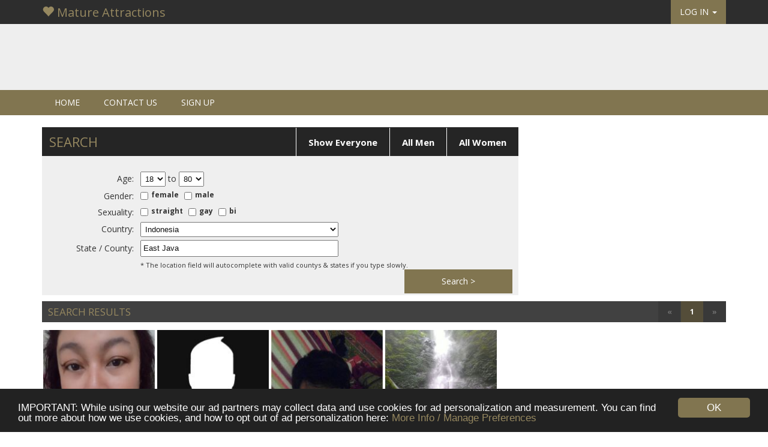

--- FILE ---
content_type: text/html; charset=UTF-8
request_url: https://www.matureattractions.com/site/search?county=East%20Java&country=Indonesia
body_size: 8435
content:
<!DOCTYPE html>
<html lang="en">
  <head>
  	
  	  	
    <meta charset="utf-8">
    <meta http-equiv="X-UA-Compatible" content="IE=edge">
   
   	   		<meta name="viewport" content="width=device-width, initial-scale=1">
   	    
    <!-- The above 3 meta tags *must* come first in the head; any other head content must come *after* these tags -->
    		<title>Mature Attractions in East Java, Indonesia | Free Mature Dating</title> 
		
	 
		<meta name="description" content="The 100% free dating site for mature singles to meet and chat for free - no fees - unlimited messages - forever!" />
		
			<meta name="keywords" content="mature dating, free mature dating, senior dating, older dating, 40 plus singles, mature singles, 50 plus dating, over 40s dating" />
	
	
    <!-- Bootstrap -->
    <link href="/css/bootstrap.min.css?v=2" rel='stylesheet' type='text/css' />
    
    <link href='https://fonts.googleapis.com/css?family=Open+Sans:400italic,700italic,300,400,700,800' rel='stylesheet' type='text/css' />
    
    <link href="https://fonts.googleapis.com/css?family=Raleway:300,400,700" rel="stylesheet" type='text/css' />
    
    <link href="/css/font-awesome.min.css" rel='stylesheet' type='text/css' />
    
    <link href="/css/style-v3.css?v=64" rel="stylesheet" type="text/css" />
    <link href="/css/custom.css?v=22" rel="stylesheet" type="text/css" />

    <!-- HTML5 shim and Respond.js for IE8 support of HTML5 elements and media queries -->
    <!-- WARNING: Respond.js doesn't work if you view the page via file:// -->
    <!--[if lt IE 9]>
      <script src="https://oss.maxcdn.com/html5shiv/3.7.2/html5shiv.min.js"></script>
      <script src="https://oss.maxcdn.com/respond/1.4.2/respond.min.js"></script>
    <![endif]-->
    	
	<link rel="icon" type="image/png" href="/images/fav_icon.png?v=8" />
	
	<!-- jQuery (necessary for Bootstrap's JavaScript plugins) -->
    <script src="https://ajax.googleapis.com/ajax/libs/jquery/1.11.3/jquery.min.js"></script>
    <!-- Include all compiled plugins (below), or include individual files as needed -->
    <script src="/js/bootstrap.min.js"></script>
    
    <script src="/forum/forum.js?v=2" type="text/javascript"></script> 
    <script src="/chat/chat.js?v=9" type="text/javascript"></script> 
	<script src="/javascripts/main.js?v=9" type="text/javascript"></script>
	<script src="/javascripts/jscolor/jscolor.js" type="text/javascript"></script> 
	<!-- Go to www.addthis.com/dashboard to customize your tools -->
	<script type="text/javascript" src="//s7.addthis.com/js/300/addthis_widget.js#pubid=ra-561629dd300d94fa" async="async"></script>
	
    <!-- Begin Cookie Consent plugin by Silktide - http://silktide.com/cookieconsent -->
	<script type="text/javascript">
	    window.cookieconsent_options = {"message":"IMPORTANT: While using our website our ad partners may collect data and use cookies for ad personalization and measurement. You can find out more about how we use cookies, and how to opt out of ad personalization here: ","dismiss":"OK","learnMore":"More Info / Manage Preferences","link":"http://www.matureattractions.com/site/terms#privacy_and_ads","theme":"/css/cookie.css?v=5"};
	</script>
	
	<script type="text/javascript" src="//cdnjs.cloudflare.com/ajax/libs/cookieconsent2/1.0.9/cookieconsent.min.js"></script>
	<!-- End Cookie Consent plugin -->

		
	<script src="https://www.google.com/recaptcha/api.js" async defer></script>
		
  </head>
  <body >
  	<div id="top-header" class="dark-bg ">
	    <div id="top-header-container" class="container">
	  		<div class="row" style="height: 40px;">
	    		<div class="col-md-12">
	    			<a id="nav-brand-main" href="http://www.matureattractions.com" class="navbar-brand">
	    					    					<span class="glyphicon glyphicon-heart" aria-hidden="true"></span> Mature Attractions	    					    			</a>
    				<ul class="nav navbar-nav navbar-right hidden-xs">
    										        <li class="dropdown">
					          <a id="login-button-header" href="#" class="dropdown-toggle" data-toggle="dropdown" role="button" aria-haspopup="true" aria-expanded="false">LOG IN <span class="caret"></span></a>
					          <ul id="login-box" class="dropdown-menu">
					            <form class="well2" action="/" method="post">
									<label>Email address</label>
									<input type="text" class="input-large" name="email" />
									<label>Password</label>
									<input type="password" class="input-large" name="password" />
									<div class="divider">
										<!-- -->
									</div>
									<button type="submit" class="btn " name="login_submit" id="login_submit">
										Log in
									</button>
									<!-- // FB login 
										<div class="btn button fb-login" style="background-color: #3b5998 !important; border-radius: 0; margin-bottom: 10px" onClick="logInWithFacebook()"><i class="fa fa-facebook"></i> Log in with Facebook</div>
									-->
									<div id="forgotten_password">
										<a href="/account/password">Forgotten your password?</a>
									</div>
								</form>
					          </ul>
					        </li>
					    				    </ul>
				    
	    			<div id="social-bookmarks" class="hidden-xs">
						<div style="float: right;margin: 0 0 0 5px;">
							<div class="addthis_sharing_toolbox" data-url="http://www.matureattractions.com" data-title="Mature Attractions - The FREE Mature Dating Site"></div>
						</div>
						
					</div>
	    			
	    		</div>
	    	</div>
	    </div>
   </div>
      
      		<div id="top-ad-outer">
	   		<div class="container">
	   			<div id="top-ad-container">
	   					   						<div class="responsive-ad-horizontal">
		
		<!-- mature responsive top -->
		<ins class="adsbygoogle responsive-top-ins"
		     style="display:block"
		     data-ad-client="ca-pub-5972753466314672"
		     data-ad-slot="5195522075"
		     data-ad-format="horizontal"></ins>
		<script>
		(adsbygoogle = window.adsbygoogle || []).push({});
		</script>
		<script async src="//pagead2.googlesyndication.com/pagead/js/adsbygoogle.js"></script>  
	</div>
	   					   			</div>
	   		</div>
	   	</div>
      <div id="main-menu" class="color-bg" style="">
	    <div class="container">
	  		<div id="main-menu-container" class="row">
	    		<div class="col-md-12">
	    			<nav class="navbar">
					  <div class="container-fluid">
					  						  		<ul id="mobile-login-menu" class="nav navbar-nav navbar-right visible-xs">
					  			<li>
							  		<a class="menu" href="/account/signup" style="border-right: 1px solid #fff;">
										SIGN&nbsp;UP
									</a>
								</li>
								<li class="dropdown">
						          <a href="#" class="dropdown-toggle" data-toggle="dropdown" role="button" aria-haspopup="true" aria-expanded="false">LOG IN <span class="caret"></span></a>
						          <ul id="login-box" class="dropdown-menu">
						            <form class="well2" action="/" method="post">
										<label>Email address</label>
										<input type="text" class="input-large" name="email" />
										<label>Password</label>
										<input type="password" class="input-large" name="password" />
										<div class="divider">
											<!-- -->
										</div>
										<button type="submit" class="btn " name="login_submit2" id="login_submit2">
											Log in
										</button>
										<!-- // FB login
											<div class="btn button fb-login" style="background-color: #3b5998 !important; border-radius: 0; margin-bottom: 10px" onClick="logInWithFacebook()"><i class="fa fa-facebook"></i> Log in with Facebook</div>
										-->
										<div id="forgotten_password">
											<a href="/account/password">Forgotten your password?</a>
										</div>
									</form>
						          </ul>
						        </li>
						      </ul>
					  						
					    <!-- Collect the nav links, forms, and other content for toggling -->
					    <div class="collapse navbar-collapse" id="main-menu-nav">
					      <ul class="nav navbar-nav">
					      									<li>
									<a class="menu" href="/">
										HOME
									</a>	
								</li>				
								<li>
									<a class="menu" href="/site/contact">
										CONTACT US
									</a>
								</li>	
													
								<li>
									<a class="menu" href="/account/signup">
										SIGN&nbsp;UP
									</a>
								</li>	
												     </ul>    			       
					     					      
					    </div><!-- /.navbar-collapse -->
					  </div><!-- /.container-fluid -->
					</nav>
	    		</div>
	    	</div>
	    </div>
   </div>
      
   <!--
   <div id="login-error-bar" class="errors">
		<center>
	       IMPORTANT: We will be taking the site offline for a server update in the next 10 minutes.<br />We advise against starting any new messages / profile updates etc. in this period in case the site goes offline before you have saved them.
	    </center>
	</div>
	-->

   	   		<div id="top-ad-outer-mobile">
	   		<div class="container">
	   			<div id="top-ad-container-mobile">
	   					<div class="responsive-ad-horizontal">
		
		<!-- mature responsive top -->
		<ins class="adsbygoogle responsive-top-ins"
		     style="display:block"
		     data-ad-client="ca-pub-5972753466314672"
		     data-ad-slot="5195522075"
		     data-ad-format="horizontal"></ins>
		<script>
		(adsbygoogle = window.adsbygoogle || []).push({});
		</script>
		<script async src="//pagead2.googlesyndication.com/pagead/js/adsbygoogle.js"></script>  
	</div>
	   			</div>
	   		</div>
	   	</div>
   	
	<style type="text/css">
				
		#county_td {
			position: relative;
		}
		
		#country, #county {
			width: 330px;
		}
	
		#county_results {
			position:absolute;
			top:25px;
			left:0px;
			z-index:50;
			background-color: #fff;
			border: 1px solid #ccc;
			width: 350px;
		}
		
		#county_td ul {
			padding: 0;
			margin: 0;
			list-style: none;
		}
		
		#county_td ul li {
			padding: 4px 3px;
			color: #111;
			border-bottom: 1px dotted #ccc;
		}
		
		#county_td ul li:hover {
			cursor: pointer;
			background-color: #ddd;
		}
						
		#search { width: 100%; }
		
		#search td, #search th {
			font-size: 14px;
			vertical-align: middle;
			padding: 1px 3px 4px 8px;
			font-weight: normal;
		}
		
		#search th {
			text-align: right;
		}
		
		#search td label {
			padding: 0px 5px;
			vertical-align: top;
			border-spacing: 0;
			font-size: 12px;
		}
		
		#search td select, #search td input {
			font-size: 13px;
			padding: 3px;
		}
				
		#search_options_div { margin-right: 346px; }
		#search_options_div .block-link-right { margin-top: -11px; padding: 14px 20px; }
		#search-options-inner { padding: 10px;height: 232px; }
		.page-link-bar h3 { width: 155px; float: left;margin: 9px 10px;font-size: 17px; }
		#search_button { float: right; width: 180px; margin-top: -7px; }
		#search-square-ad { position: absolute;top:20px; right:0; }
		
		@media (max-width : 1199px) {
			#search-square-ad .responsive-ad-square { width: 336px; }
		}
		
		@media (max-width : 991px) {
			#search_options_div { margin-right: 0; }
			#search-square-ad .responsive-ad-square { width: 0; height: 0; }
			#search-square-ad .adsbygoogle { display: none!important; }
			#search-options-inner { height: 278px; }
			#search_button { margin: 5px 0; }
			#country, #county { width: 100%;	}
			#county_results { width: 100%; }
		}
		
		@media (max-width : 767px) {
			.page-link-bar h3 { width: 80px; }
			#search-options-inner { height: 290px; }
		}
	</style>

	<div class="container">
		
		<div class="row" style="position: relative;">
		
			<div id="search-square-ad">
					<div class="responsive-ad-square">
		
		<!-- mature responsive square -->
		<ins class="adsbygoogle"
		     style="display:block"
		     data-ad-client="ca-pub-5972753466314672"
		     data-ad-slot="2102454873"
		     data-ad-format="rectangle"></ins>
		<script>
		(adsbygoogle = window.adsbygoogle || []).push({});
		</script>
		<script async src="//pagead2.googlesyndication.com/pagead/js/adsbygoogle.js"></script>  
	</div>
			</div>
						
			<div id="search_options_div">
				<h1 class="dark-heading">
											<a class="block-link-right" style="margin-right: -12px;" href="/site/search?show=women">All Women</a>  
						<a class="block-link-right" href="/site/search?show=men">All Men</a>
						<a class="block-link-right hidden-xs" href="/site/search?show=all">Show Everyone</a> 
										
					SEARCH
				</h1>
				<div id="search-options-inner" class="lightest-bg">				
					<form method="get" action="/site/search">
						<table id="search" style="margin-top: 15px;">
							<tr>
								<th>Age:</th>
								<td colspan="2">
									<select name="age_from">
																					<option value="18" >18</option>
																					<option value="19" >19</option>
																					<option value="20" >20</option>
																					<option value="21" >21</option>
																					<option value="22" >22</option>
																					<option value="23" >23</option>
																					<option value="24" >24</option>
																					<option value="25" >25</option>
																					<option value="26" >26</option>
																					<option value="27" >27</option>
																					<option value="28" >28</option>
																					<option value="29" >29</option>
																					<option value="30" >30</option>
																					<option value="31" >31</option>
																					<option value="32" >32</option>
																					<option value="33" >33</option>
																					<option value="34" >34</option>
																					<option value="35" >35</option>
																					<option value="36" >36</option>
																					<option value="37" >37</option>
																					<option value="38" >38</option>
																					<option value="39" >39</option>
																					<option value="40" >40</option>
																					<option value="41" >41</option>
																					<option value="42" >42</option>
																					<option value="43" >43</option>
																					<option value="44" >44</option>
																					<option value="45" >45</option>
																					<option value="46" >46</option>
																					<option value="47" >47</option>
																					<option value="48" >48</option>
																					<option value="49" >49</option>
																					<option value="50" >50</option>
																					<option value="51" >51</option>
																					<option value="52" >52</option>
																					<option value="53" >53</option>
																					<option value="54" >54</option>
																					<option value="55" >55</option>
																					<option value="56" >56</option>
																					<option value="57" >57</option>
																					<option value="58" >58</option>
																					<option value="59" >59</option>
																					<option value="60" >60</option>
																					<option value="61" >61</option>
																					<option value="62" >62</option>
																					<option value="63" >63</option>
																					<option value="64" >64</option>
																					<option value="65" >65</option>
																					<option value="66" >66</option>
																					<option value="67" >67</option>
																					<option value="68" >68</option>
																					<option value="69" >69</option>
																					<option value="70" >70</option>
																					<option value="71" >71</option>
																					<option value="72" >72</option>
																					<option value="73" >73</option>
																					<option value="74" >74</option>
																					<option value="75" >75</option>
																					<option value="76" >76</option>
																					<option value="77" >77</option>
																					<option value="78" >78</option>
																					<option value="79" >79</option>
																					<option value="80" >80</option>
																			</select>
									to
									<select name="age_to">
																					<option value="18" >18</option>
																					<option value="19" >19</option>
																					<option value="20" >20</option>
																					<option value="21" >21</option>
																					<option value="22" >22</option>
																					<option value="23" >23</option>
																					<option value="24" >24</option>
																					<option value="25" >25</option>
																					<option value="26" >26</option>
																					<option value="27" >27</option>
																					<option value="28" >28</option>
																					<option value="29" >29</option>
																					<option value="30" >30</option>
																					<option value="31" >31</option>
																					<option value="32" >32</option>
																					<option value="33" >33</option>
																					<option value="34" >34</option>
																					<option value="35" >35</option>
																					<option value="36" >36</option>
																					<option value="37" >37</option>
																					<option value="38" >38</option>
																					<option value="39" >39</option>
																					<option value="40" >40</option>
																					<option value="41" >41</option>
																					<option value="42" >42</option>
																					<option value="43" >43</option>
																					<option value="44" >44</option>
																					<option value="45" >45</option>
																					<option value="46" >46</option>
																					<option value="47" >47</option>
																					<option value="48" >48</option>
																					<option value="49" >49</option>
																					<option value="50" >50</option>
																					<option value="51" >51</option>
																					<option value="52" >52</option>
																					<option value="53" >53</option>
																					<option value="54" >54</option>
																					<option value="55" >55</option>
																					<option value="56" >56</option>
																					<option value="57" >57</option>
																					<option value="58" >58</option>
																					<option value="59" >59</option>
																					<option value="60" >60</option>
																					<option value="61" >61</option>
																					<option value="62" >62</option>
																					<option value="63" >63</option>
																					<option value="64" >64</option>
																					<option value="65" >65</option>
																					<option value="66" >66</option>
																					<option value="67" >67</option>
																					<option value="68" >68</option>
																					<option value="69" >69</option>
																					<option value="70" >70</option>
																					<option value="71" >71</option>
																					<option value="72" >72</option>
																					<option value="73" >73</option>
																					<option value="74" >74</option>
																					<option value="75" >75</option>
																					<option value="76" >76</option>
																					<option value="77" >77</option>
																					<option value="78" >78</option>
																					<option value="79" >79</option>
																					<option value="80" selected="selected">80</option>
																			</select>
								</td>
							</tr>
															<tr>
									<th>Gender:</th>
									<td>
										<input type="checkbox" name="female" id="female"  /><label for="female">female</label>
										<input type="checkbox" name="male" id="male"  /><label for="male">male</label>
									</td>
									<td>
										&nbsp;
									</td>
								</tr>
								<tr>
									<th>Sexuality:</th>
									<td colspan="2">
										<input type="checkbox" name="straight" id="straight"  /><label for="straight">straight</label>
										<input type="checkbox" name="gay" id="gay"  /><label for="gay">gay</label>
										<input type="checkbox" name="bi" id="bi"  /><label for="bi">bi</label>
									</td>
								</tr>
														<tr>	
								<th>Country:</th>
								<td>
												<select id="country" name="country" >
									<option value="Anywhere">All Countries</option> 
							
				<option value="United States">United States</option> 
				<option value="United Kingdom">United Kingdom</option>
				<option value="">-------------</option> 
				<option value="Afghanistan">Afghanistan</option> 
				<option value="Albania">Albania</option> 
				<option value="Algeria">Algeria</option> 
				<option value="American Samoa">American Samoa</option> 
				<option value="Andorra">Andorra</option> 
				<option value="Angola">Angola</option> 
				<option value="Anguilla">Anguilla</option> 
				<option value="Antarctica">Antarctica</option> 
				<option value="Antigua And Barbuda">Antigua And Barbuda</option> 
				<option value="Argentina">Argentina</option> 
				<option value="Armenia">Armenia</option> 
				<option value="Aruba">Aruba</option> 
				<option value="Australia">Australia</option> 
				<option value="Austria">Austria</option> 
				<option value="Azerbaijan">Azerbaijan</option> 
				<option value="Bahamas">Bahamas</option> 
				<option value="Bahrain">Bahrain</option> 
				<option value="Bangladesh">Bangladesh</option> 
				<option value="Barbados">Barbados</option> 
				<option value="Belarus">Belarus</option> 
				<option value="Belgium">Belgium</option> 
				<option value="Belize">Belize</option> 
				<option value="Benin">Benin</option> 
				<option value="Bermuda">Bermuda</option> 
				<option value="Bhutan">Bhutan</option> 
				<option value="Bolivia">Bolivia</option> 
				<option value="Bosnia and Herzegowina">Bosnia and Herzegowina</option> 
				<option value="Botswana">Botswana</option> 
				<option value="Bouvet Island">Bouvet Island</option> 
				<option value="Brazil">Brazil</option> 
				<option value="British Indian Ocean Territory">British Indian Ocean Territory</option> 
				<option value="Brunei Darussalam">Brunei Darussalam</option> 
				<option value="Bulgaria">Bulgaria</option> 
				<option value="Burkina Faso">Burkina Faso</option> 
				<option value="Burma">Burma</option> 
				<option value="Burundi">Burundi</option> 
				<option value="Cambodia">Cambodia</option> 
				<option value="Cameroon">Cameroon</option> 
				<option value="Canada">Canada</option> 
				<option value="Cape Verde">Cape Verde</option> 
				<option value="Cayman Islands">Cayman Islands</option> 
				<option value="Central African Republic">Central African Republic</option> 
				<option value="Chad">Chad</option> 
				<option value="Chile">Chile</option> 
				<option value="China">China</option> 
				<option value="Christmas Island">Christmas Island</option> 
				<option value="Cocos (Keeling) Islands">Cocos (Keeling) Islands</option> 
				<option value="Colombia">Colombia</option> 
				<option value="Comoros">Comoros</option> 
				<option value="Congo">Congo</option> 
				<option value="Congo, the Democratic Republic of the">Congo, the Democratic Republic of the</option> 
				<option value="Cook Islands">Cook Islands</option> 
				<option value="Costa Rica">Costa Rica</option> 
				<option value="Cote d'Ivoire">Cote d'Ivoire</option> 
				<option value="Croatia">Croatia</option> 
				<option value="Cuba">Cuba</option> 
				<option value="Cyprus">Cyprus</option> 
				<option value="Czech Republic">Czech Republic</option> 
				<option value="Denmark">Denmark</option> 
				<option value="Djibouti">Djibouti</option> 
				<option value="Dominica">Dominica</option> 
				<option value="Dominican Republic">Dominican Republic</option> 
				<option value="East Timor">East Timor</option> 
				<option value="Ecuador">Ecuador</option> 
				<option value="Egypt">Egypt</option> 
				<option value="El Salvador">El Salvador</option> 
				<option value="Equatorial Guinea">Equatorial Guinea</option> 
				<option value="Eritrea">Eritrea</option> 
				<option value="Espana">Espana</option> 
				<option value="Estonia">Estonia</option> 
				<option value="Ethiopia">Ethiopia</option> 
				<option value="Falkland Islands">Falkland Islands</option> 
				<option value="Faroe Islands">Faroe Islands</option> 
				<option value="Fiji">Fiji</option> 
				<option value="Finland">Finland</option> 
				<option value="France">France</option> 
				<option value="French Guiana">French Guiana</option> 
				<option value="French Polynesia">French Polynesia</option> 
				<option value="French Southern Territories">French Southern Territories</option> 
				<option value="Gabon">Gabon</option> 
				<option value="Gambia">Gambia</option> 
				<option value="Georgia">Georgia</option> 
				<option value="Germany">Germany</option> 
				<option value="Ghana">Ghana</option> 
				<option value="Gibraltar">Gibraltar</option> 
				<option value="Greece">Greece</option> 
				<option value="Greenland">Greenland</option> 
				<option value="Grenada">Grenada</option> 
				<option value="Guadeloupe">Guadeloupe</option> 
				<option value="Guam">Guam</option> 
				<option value="Guatemala">Guatemala</option> 
				<option value="Guinea">Guinea</option> 
				<option value="Guinea-Bissau">Guinea-Bissau</option> 
				<option value="Guyana">Guyana</option> 
				<option value="Haiti">Haiti</option> 
				<option value="Heard and Mc Donald Islands">Heard and Mc Donald Islands</option> 
				<option value="Honduras">Honduras</option> 
				<option value="Hong Kong">Hong Kong</option> 
				<option value="Hungary">Hungary</option> 
				<option value="Iceland">Iceland</option> 
				<option value="India">India</option> 
				<option value="Indonesia">Indonesia</option> 
				<option value="Ireland">Ireland</option> 
				<option value="Israel">Israel</option> 
				<option value="Italy">Italy</option> 
				<option value="Iran">Iran</option> 
				<option value="Iraq">Iraq</option> 
				<option value="Jamaica">Jamaica</option> 
				<option value="Japan">Japan</option> 
				<option value="Jordan">Jordan</option> 
				<option value="Kazakhstan">Kazakhstan</option> 
				<option value="Kenya">Kenya</option> 
				<option value="Kiribati">Kiribati</option> 
				<option value="Korea, Republic of">Korea, Republic of</option> 
				<option value="Korea (South)">Korea (South)</option> 
				<option value="Kuwait">Kuwait</option> 
				<option value="Kyrgyzstan">Kyrgyzstan</option> 
				<option value="Lao People's Democratic Republic">Lao People's Democratic Republic</option> 
				<option value="Latvia">Latvia</option> 
				<option value="Lebanon">Lebanon</option> 
				<option value="Lesotho">Lesotho</option> 
				<option value="Liberia">Liberia</option> 
				<option value="Liechtenstein">Liechtenstein</option> 
				<option value="Lithuania">Lithuania</option> 
				<option value="Luxembourg">Luxembourg</option> 
				<option value="Macau">Macau</option> 
				<option value="Macedonia">Macedonia</option> 
				<option value="Madagascar">Madagascar</option> 
				<option value="Malawi">Malawi</option> 
				<option value="Malaysia">Malaysia</option> 
				<option value="Maldives">Maldives</option> 
				<option value="Mali">Mali</option> 
				<option value="Malta">Malta</option> 
				<option value="Marshall Islands">Marshall Islands</option> 
				<option value="Martinique">Martinique</option> 
				<option value="Mauritania">Mauritania</option> 
				<option value="Mauritius">Mauritius</option> 
				<option value="Mayotte">Mayotte</option> 
				<option value="Mexico">Mexico</option> 
				<option value="Micronesia, Federated States of">Micronesia, Federated States of</option> 
				<option value="Moldova, Republic of">Moldova, Republic of</option> 
				<option value="Monaco">Monaco</option> 
				<option value="Mongolia">Mongolia</option> 
				<option value="Montserrat">Montserrat</option> 
				<option value="Morocco">Morocco</option> 
				<option value="Mozambique">Mozambique</option> 
				<option value="Myanmar">Myanmar</option> 
				<option value="Namibia">Namibia</option> 
				<option value="Nauru">Nauru</option> 
				<option value="Nepal">Nepal</option> 
				<option value="Netherlands">Netherlands</option> 
				<option value="Netherlands Antilles">Netherlands Antilles</option> 
				<option value="New Caledonia">New Caledonia</option> 
				<option value="New Zealand">New Zealand</option> 
				<option value="Nicaragua">Nicaragua</option> 
				<option value="Niger">Niger</option> 
				<option value="Nigeria">Nigeria</option> 
				<option value="Niue">Niue</option> 
				<option value="Norfolk Island">Norfolk Island</option> 
				<option value="Northern Ireland">Northern Ireland</option> 
				<option value="Northern Mariana Islands">Northern Mariana Islands</option> 
				<option value="Norway">Norway</option> 
				<option value="Oman">Oman</option> 
				<option value="Pakistan">Pakistan</option> 
				<option value="Palau">Palau</option> 
				<option value="Palestine">Palestine</option> 
				<option value="Panama">Panama</option> 
				<option value="Papua New Guinea">Papua New Guinea</option> 
				<option value="Paraguay">Paraguay</option> 
				<option value="Peru">Peru</option> 
				<option value="Philippines">Philippines</option> 
				<option value="Pitcairn">Pitcairn</option> 
				<option value="Poland">Poland</option> 
				<option value="Portugal">Portugal</option> 
				<option value="Puerto Rico">Puerto Rico</option> 
				<option value="Qatar">Qatar</option> 
				<option value="Reunion">Reunion</option> 
				<option value="Romania">Romania</option> 
				<option value="Russia">Russia</option> 
				<option value="Rwanda">Rwanda</option> 
				<option value="Saint Kitts and Nevis">Saint Kitts and Nevis</option> 
				<option value="Saint Lucia">Saint Lucia</option> 
				<option value="Saint Vincent and the Grenadines">Saint Vincent and the Grenadines</option> 
				<option value="Samoa (Independent)">Samoa (Independent)</option> 
				<option value="San Marino">San Marino</option> 
				<option value="Sao Tome and Principe">Sao Tome and Principe</option> 
				<option value="Saudi Arabia">Saudi Arabia</option> 
				<option value="Scotland">Scotland</option> 
				<option value="Senegal">Senegal</option> 
				<option value="Serbia and Montenegro">Serbia and Montenegro</option> 
				<option value="Seychelles">Seychelles</option> 
				<option value="Sierra Leone">Sierra Leone</option> 
				<option value="Singapore">Singapore</option> 
				<option value="Slovakia">Slovakia</option> 
				<option value="Slovenia">Slovenia</option> 
				<option value="Solomon Islands">Solomon Islands</option> 
				<option value="Somalia">Somalia</option> 
				<option value="South Africa">South Africa</option> 
				<option value="South Georgia and the South Sandwich Islands">South Georgia and the South Sandwich Islands</option> 
				<option value="South Korea">South Korea</option> 
				<option value="Spain">Spain</option> 
				<option value="Sri Lanka">Sri Lanka</option> 
				<option value="St. Helena">St. Helena</option> 
				<option value="St. Pierre and Miquelon">St. Pierre and Miquelon</option> 
				<option value="Suriname">Suriname</option> 
				<option value="Svalbard and Jan Mayen Islands">Svalbard and Jan Mayen Islands</option> 
				<option value="Swaziland">Swaziland</option> 
				<option value="Sweden">Sweden</option> 
				<option value="Switzerland">Switzerland</option> 
				<option value="Syria">Syria</option> 
				<option value="Taiwan">Taiwan</option> 
				<option value="Tajikistan">Tajikistan</option> 
				<option value="Tanzania">Tanzania</option> 
				<option value="Thailand">Thailand</option> 
				<option value="Togo">Togo</option> 
				<option value="Tokelau">Tokelau</option> 
				<option value="Tonga">Tonga</option> 
				<option value="Trinidad">Trinidad</option> 
				<option value="Trinidad and Tobago">Trinidad and Tobago</option> 
				<option value="Tunisia">Tunisia</option> 
				<option value="Turkey">Turkey</option> 
				<option value="Turkmenistan">Turkmenistan</option> 
				<option value="Turks and Caicos Islands">Turks and Caicos Islands</option> 
				<option value="Tuvalu">Tuvalu</option> 
				<option value="Uganda">Uganda</option> 
				<option value="Ukraine">Ukraine</option> 
				<option value="United Arab Emirates">United Arab Emirates</option>
				<option value="United Kingdom">United Kingdom</option> 
				<option value="United States">United States</option> 
				<option value="Uruguay">Uruguay</option> 
				<option value="Uzbekistan">Uzbekistan</option> 
				<option value="Vanuatu">Vanuatu</option> 
				<option value="Vatican City State (Holy See)">Vatican City State (Holy See)</option> 
				<option value="Venezuela">Venezuela</option> 
				<option value="Viet Nam">Viet Nam</option> 
				<option value="Virgin Islands (British)">Virgin Islands (British)</option> 
				<option value="Virgin Islands (U.S.)">Virgin Islands (U.S.)</option> 
				<option value="Wales">Wales</option> 
				<option value="Wallis and Futuna Islands">Wallis and Futuna Islands</option> 
				<option value="Western Sahara">Western Sahara</option> 
				<option value="Yemen">Yemen</option> 
				<option value="Zambia">Zambia</option> 
				<option value="Zimbabwe">Zimbabwe</option>
			</select>
										</td>
								<td rowspan="2">
									&nbsp;
								</td>
							</tr>		
							<tr>	
								<th>State / County:</th>
								<td>
									<div id="county_td">
										<span id="county_select_container">
											<input type="text" id="county" name="county" value="East Java" onkeyup="showCountySearch();" autocomplete="off" onblur="setTimeout('hideCountySelect()', 300);" />
										</span>
										<div id="county_results" style="display:none;"></div>
									</div>
								</td>
							</tr>	
							<tr>
								<td style="padding-top: 0px;">&nbsp;</td>
								<td style="padding-top: 0px;" colspan="2">
									<div style="font-size: 11px;padding: 2px 0;">* The location field will autocomplete with valid countys &amp; states if you type slowly.</div>
								</td>
							</tr>
						</table>	
						
						<button type="submit" name="search" id="search_button">Search &#62;</button>
					</form>
				</div>
			</div>
		</div>
							
			
			
			<div class="mid-bg page-link-bar" style="margin-top: 10px;">
				<h3 class="color-fg"><span class="hidden-xs">SEARCH </span>RESULTS</h3>
				<div class="page-links-right">
					<nav><ul class="pagination"><li class="disabled"><a href="#">&laquo;</a></li><li class='active'><a><span class='hidden-sm hidden-xs'>1</span><span class='visible-sm visible-xs'>Page 1 of 1</span></a></li><li class='disabled'><a href=''>&raquo;</a></li></ul></nav></b>
				</div>
			</div>		
						
			<div class="row">
				<!-- RECENTLY ONLINE -->
				<div class="col-md-12">
					
					<div id="online-container" class="center-mobile">
						<div class="row">
									
													<div class="col-md-2 col-sm-3 col-xs-6">
								<div class="online female" onclick="viewProfile(101645)">									
									<div class="image">
										<a href="/profile/view/101645">
																							<img src="/images/190x190//uploads/a248484/img_248484.jpg" alt="" />
																
										</a>
									</div>
									
									<div class="info">
										<p class="nickname">
											<b>dandelion</b>
										</p>
										
										<p class="datetime">
											Age: 40 /	straight										</p>
										
										<p class="location">
											East Java <br /> Indonesia										</p>
										
									</div>
								</div>
							</div>			
													
													<div class="col-md-2 col-sm-3 col-xs-6">
								<div class="online male" onclick="viewProfile(41913)">									
									<div class="image">
										<a href="/profile/view/41913">
																							<img src="/images/190x190/images/default_photo_large.png" alt="" />
																
										</a>
									</div>
									
									<div class="info">
										<p class="nickname">
											<b>Muhamada</b>
										</p>
										
										<p class="datetime">
											Age: 39 /	straight										</p>
										
										<p class="location">
											East java <br /> Indonesia										</p>
										
									</div>
								</div>
							</div>			
													
													<div class="col-md-2 col-sm-3 col-xs-6">
								<div class="online male" onclick="viewProfile(30399)">									
									<div class="image">
										<a href="/profile/view/30399">
																							<img src="/images/190x190//uploads/a124037/img_124037.jpg" alt="" />
																
										</a>
									</div>
									
									<div class="info">
										<p class="nickname">
											<b>meisa</b>
										</p>
										
										<p class="datetime">
											Age: 33 /	straight										</p>
										
										<p class="location">
											east java <br /> Indonesia										</p>
										
									</div>
								</div>
							</div>			
													
													<div class="col-md-2 col-sm-3 col-xs-6">
								<div class="online male" onclick="viewProfile(5642)">									
									<div class="image">
										<a href="/profile/view/5642">
																							<img src="/images/190x190//uploads/a30062/img_30062.jpg" alt="" />
																
										</a>
									</div>
									
									<div class="info">
										<p class="nickname">
											<b>Razor88</b>
										</p>
										
										<p class="datetime">
											Age: 37 /	straight										</p>
										
										<p class="location">
											East Java <br /> Indonesia										</p>
										
									</div>
								</div>
							</div>			
													
												</div>
					</div>
				</div>
			</div>
			
						
			<div class="mid-bg page-link-bar" style="margin-bottom: 20px;">
				<div class="page-links-right">
					<nav><ul class="pagination"><li class="disabled"><a href="#">&laquo;</a></li><li class='active'><a><span class='hidden-sm hidden-xs'>1</span><span class='visible-sm visible-xs'>Page 1 of 1</span></a></li><li class='disabled'><a href=''>&raquo;</a></li></ul></nav></b>
				</div>
			</div>
					 
				
		
	</div>
	
	<script type="text/javascript">
	
		jQuery(document).ready(function($) {   
			isSearchPage = true;
			document.getElementById('country').value = 'Indonesia';
			initCountySelect();
		});
		
		function viewProfile(id) {
			window.location = "/profile/view/"+id;
		}
	</script>
	
		<div id="footer-div" class="lightest-bg">
			<div class="container">
				<div class="row">
					<div class="col-sm-4">
						<h3><a href="/">Mature Dating</a></h3>
						
						<img class="footer_break" src="/images/white_break.png?v=2" alt="" />
						
						<a href="/forum/index">Forum</a>
						<a href="/site/by_location">By Location</a>
						<a href="/site/recently_online">Recently Online</a>
						
					</div>
					<div class="col-sm-4">
						<h3><a href="/site/search?show=women">Mature Singles</a></h3>
						
						<img class="footer_break" src="/images/white_break.png?v=2" alt="" />
						
						<a href="/site/terms">Terms &amp; Conditions</a>
						<a href="/account/password">Forgotten Password?</a>
						<a href="/site/contact">Contact Us</a>
					</div>
					<div class="col-sm-4">
						<h3><a href="/senior-dating-site">Senior Dating Site</a></h3>
						
						<img class="footer_break" src="/images/white_break.png?v=2" alt="" />
						
											</div>
				</div>
			</div>
		</div>
		<div id="copyright-div" class="light-bg">
			<div class="container">	
				<div class="row">
					&copy; 2012 - 2026 Mature Attractions - <a href="/">The Free Mature Dating Site</a>.
					<a href="http://www.codadigital.com">Web Design &amp; Development, Coda Digital Nottingham</a>
				</div>
			</div>				
		</div>	
		<script type="text/javascript">
			$('[placeholder]').focus(function() {
			  var input = $(this);
			  if (input.val() == input.attr('placeholder')) {
			    input.val('');
			    input.removeClass('placeholder');
			  }
			}).blur(function() {
			  var input = $(this);
			  if (input.val() == '' || input.val() == input.attr('placeholder')) {
			    input.addClass('placeholder');
			    input.val(input.attr('placeholder'));
			  }
			}).blur().parents('form').submit(function() {
			  $(this).find('[placeholder]').each(function() {
			    var input = $(this);
			    if (input.val() == input.attr('placeholder')) {
			      input.val('');
			    }
			  })
			});
		</script>	
	</body>
</html>

--- FILE ---
content_type: text/html; charset=UTF-8
request_url: https://www.matureattractions.com/get_county_select.php?c=Indonesia&v=East%20Java&name=county&id=county&search=y&rand=1768638096960
body_size: 78
content:
	<input id="county" name="county" size="44" type="text" value="East Java" onkeyup="showCountySearch();" autocomplete="off" onblur="setTimeout('hideCountySelect()', 300);" />


--- FILE ---
content_type: text/html; charset=utf-8
request_url: https://www.google.com/recaptcha/api2/aframe
body_size: -86
content:
<!DOCTYPE HTML><html><head><meta http-equiv="content-type" content="text/html; charset=UTF-8"></head><body><script nonce="sgHK1ehqhqZSpIGPVOLY3g">/** Anti-fraud and anti-abuse applications only. See google.com/recaptcha */ try{var clients={'sodar':'https://pagead2.googlesyndication.com/pagead/sodar?'};window.addEventListener("message",function(a){try{if(a.source===window.parent){var b=JSON.parse(a.data);var c=clients[b['id']];if(c){var d=document.createElement('img');d.src=c+b['params']+'&rc='+(localStorage.getItem("rc::a")?sessionStorage.getItem("rc::b"):"");window.document.body.appendChild(d);sessionStorage.setItem("rc::e",parseInt(sessionStorage.getItem("rc::e")||0)+1);localStorage.setItem("rc::h",'1768638098298');}}}catch(b){}});window.parent.postMessage("_grecaptcha_ready", "*");}catch(b){}</script></body></html>

--- FILE ---
content_type: application/javascript
request_url: https://www.matureattractions.com/javascripts/main.js?v=9
body_size: 550
content:
/*
 * COUNTY / STATE SELECTION
 */

var isSearchPage = false;

$(function() {
		
	jQuery(window).resize(function() {
		centerDivs();
	});
	
	centerDivs();
});

function centerDivs() {
	
	if(jQuery('#photos-outer-container').length > 0) {
		var pageWidth = jQuery('#photos-outer-container').width();
		var onlineWidth = jQuery('.photo_inner').get(0).offsetWidth + 7;
		var numPhotos = jQuery('.photo_inner').length;
		
		//alert(pageWidth+" : "+onlineWidth+" : "+numPhotos);
		
		var i = 0;
					
		while((i*onlineWidth) < pageWidth) {
			i++;
		}
		
		if(numPhotos < i-1) {
			i = numPhotos + 1;
		} 
		
		jQuery('#photos-container').width((i-1) * onlineWidth); 
	}
}

function initCountySelect() {
	
	var el = document.getElementById('country');
		
	if(el!=null) {		
		if (el.addEventListener){
  			el.addEventListener('change', getCountySelect ,false)
		} else if (el.attachEvent){
  			el.attachEvent('onchange', getCountySelect);
		}
	}
		
	if(document.getElementById('county_select_container')!=null) {
		getCountySelect();
	} 
}

function getCountySelect() {
	
	var country = document.getElementById('country').value;
	var county = document.getElementById('county').value;
	
	var url = '/get_county_select.php?c='+country+'&v='+county+'&name=county&id=county';
	
	if(isSearchPage) {
		url += "&search=y";
	}
	
	doAJAXget(url, 'countySelectResponse');
}

function countySelectResponse(response) {
	document.getElementById('county_select_container').innerHTML = response;
}

function setSearchCounty(id) {
	document.getElementById('county').value = document.getElementById(id).innerHTML;
	document.getElementById('county_results').style.display = 'none';
}

function showCountySearch() {
	var country = document.getElementById('country').value;
	var county = document.getElementById('county').value;
	
	var url = '/site/ajax_county_suggest?c='+country+'&s='+county;
	
	doAJAXget(url, 'countySearchResponse');
}

function countySearchResponse(response) {
	if(response=='-') {
		document.getElementById('county_results').style.display = 'none';
	} else {
		document.getElementById('county_results').innerHTML = response;
		document.getElementById('county_results').style.display = 'block';
	}
}

function hideCountySelect() {
	document.getElementById('county_results').style.display = 'none';
}

--- FILE ---
content_type: application/javascript
request_url: https://www.matureattractions.com/chat/chat.js?v=9
body_size: 1476
content:

	var chatUID = 0;
	var chatFetching = false;
	var chatOnlineShowing = false;
	var chatCurrentUsers = new Array();
	var rowClass = 'chat-row-odd';
	var chatUserObjects = new Array();
	var initialCall = true;
	
	function getNewPosts(uid) {
		doAJAXget('ajax_new_posts.php?u='+uid, 'updateChat');
	}
	
	function getNewPostsJson(uid) {
		
		if(chatFetching) {
			return;
		}
		
		chatFetching = true;
		
		jQuery.ajax({
		  	url: 'ajax_new_posts_json.php?u='+uid,
		  	dataType: "json",
		  	cache: false,
		  	context: document.body,
		  	error: function(data, text, error) {
				chatFetching = false;
		  	},
		  	success: function(data){
		  		updateChatJson(data);
		  		chatFetching = false;
		  	}
		});	
	}
	
	function updateChatJson(data) {
		var usersHtml = '';
		var newUsers = new Array();
		var leftUsers = new Array();
		var usersThisTime = new Array();
		
		var main = document.getElementById('main_chat_div');
		  				   
		document.getElementById('num_chat_users').innerHTML = data.users.length;
		  				    				    	
    	for(var i=0; i<data.users.length; i++) {
    		var u = data.users[i];    
    		
    		usersThisTime[u.user_id] = u.user_id;	
    		
    		if(chatCurrentUsers[u.user_id]!=u.user_id && !initialCall) {
    			
    			if(rowClass=='chat-row-odd') {
					rowClass = 'chat-row-even';
				} else {
					rowClass = 'chat-row-odd';
				}
    			
    			var html = '<div class="chat_post '+rowClass+'">';
				html += '<div class="cu_photo" onclick="pro('+u.profile_id+');">';
				html += '<img src="'+u.photo_url+'" /></div><div class="chat_post_inner">';
				html += '<span onclick="pro('+u.profile_id+');" class="n_'+u.gender+'">'+u.nickname+' has entered chat</span>';
				html += '&nbsp;</div></div>';
				
				var d = document.createElement('div');
				d.innerHTML = html;
				main.appendChild(d);
				main.scrollTop = main.scrollHeight;
    		} 
    		    	
    		usersHtml +=  '<div class="cu_'+u.gender+' cu_user" onclick="pro('+u.profile_id+');">';
    		
    		if(u.blocked=='Y') {
    			usersHtml += '<img src="/images/delete.png" alt="Blocked" class="chat_blocked_icon" />'
    		}
    		
			usersHtml += '<div class="cu_photo">';
			usersHtml += '<img src="'+u.photo_url+'" />';
			usersHtml +=	'</div><div class="cu_name">'+u.nickname+'</div></div>';
    	}
    	
    	// Check who left the room
    	for(var i=0; i<chatUserObjects.length; i++) {
    		
    		var u = chatUserObjects[i];
    		
    		if(usersThisTime[u.user_id]!=u.user_id) {
    			
    			if(rowClass=='chat-row-odd') {
					rowClass = 'chat-row-even';
				} else {
					rowClass = 'chat-row-odd';
				}
    			
    			var html = '<div class="chat_post '+rowClass+'">';
				html += '<div class="cu_photo" onclick="pro('+u.profile_id+');">';
				html += '<img src="'+u.photo_url+'" /></div><div class="chat_post_inner">';
				html += '<span onclick="pro('+u.profile_id+');" class="n_'+u.gender+'">'+u.nickname+' left the room</span>';
				html += '&nbsp;</div></div>';
				
				var d = document.createElement('div');
				d.innerHTML = html;
				main.appendChild(d);
				main.scrollTop = main.scrollHeight;
    		}
    	}
    	
		document.getElementById('chat_users_div').innerHTML = usersHtml;
				
		for(var i=0; i<data.posts.length; i++) {
			var p = data.posts[i];
			
			if(rowClass=='chat-row-odd') {
				rowClass = 'chat-row-even';
			} else {
				rowClass = 'chat-row-odd';
			}
			
			var html = '<div class="chat_post '+rowClass+'">';
			html += '<div class="cu_photo" onclick="pro('+p.profile_id+');">';
			html += '<img src="'+p.photo_url+'" /></div><div class="chat_post_inner">';
			html += '<span onclick="pro('+p.profile_id+');" class="n_'+p.gender+'">'+p.nickname+'</span>';
			html += '&nbsp;'+p.text+'</div></div>';
			
			var d = document.createElement('div');
			d.innerHTML = html;
			main.appendChild(d);
			main.scrollTop = main.scrollHeight;
		}
		
		chatCurrentUsers = usersThisTime;
		chatUserObjects = data.users;
		initialCall = false;
	}
	
	function updateChat(response) {
				
		var res = response.split('|chat-post-split|');
		document.getElementById('chat_users_div').innerHTML = res[1];
		
		var p = document.getElementById('main_chat_div');
				
		if (res[0] != '') {
			var d = document.createElement('div');
			d.innerHTML = res[0];
			p.appendChild(d);
			p.scrollTop = p.scrollHeight;

		}
		
	}
	
	function sendPost(uid) {
		var p = document.getElementById('new_post');
		
		if(p.value=='') {
			return;
		}
		
		$.ajax({
		  	url: '/chat/ajax_send_post.php',
		  	type: 'POST',
		  	data: 'u='+uid+'&p='+p.value,
		  	cache: false,
		  	context: document.body,
		  	error: function(data, text, error) {
				return false;
		  	},
		  	success: function(data){  		
		  		return true;
		  	}
		});	
		
		p.value = '';
	}
	
	function sendPostJson(uid) {
		
		var nPost = document.getElementById('new_post');
		
		if(nPost.value=='') {
			return;
		}
		
		var textValue = nPost.value;
		
		jQuery('#chat_post_template').find('.chat_text').html(addEmoticons(textValue));
		nPost.value = '';
		
		var pMain = document.getElementById('main_chat_div');
		var d = document.createElement('div');
		d.innerHTML = jQuery('#chat_post_template').html();
		pMain.appendChild(d);
		pMain.scrollTop = pMain.scrollHeight;
		
		jQuery.ajax({
		  	url: '/chat/ajax_send_post.php',
		  	dataType: "json",
		  	data: {u: uid, p: textValue },
		  	context: document.body,
		  	error: function(data, text, error) {

		  	},
		  	success: function(data){
		  	}
		});	
	}

	function postSent(response) {
		
	}

	function checkEnterKey(e) {
	
		  var characterCode
		  if(e && e.which){           // NN4 specific code
		    e = e
		    characterCode = e.which
		  }
		  else {
		    e = event
		    characterCode = e.keyCode // IE specific code
		  }
		  if (characterCode == 13) {
		  	sendPostJson();
		  }
	}
	
	function pro(profileId) {
		window.open('/profile/view/'+profileId, '_blank');
	}
	
	function addEmoticons(text) {
		text = text.replace('[[heart]]', '<img src="/images/heart.png" alt="" class="smiley" />');
		text = text.replace(':S', '<img src="/images/FeltTip22/confused.png" alt="" class="smiley" />');
		text = text.replace(':-s', '<img src="/images/FeltTip22/confused.png" alt="" class="smiley" />');
		text = text.replace(':(', '<img src="/images/FeltTip22/sad.png" alt="" class="smiley" />');
		text = text.replace(':-(', '<img src="/images/FeltTip22/sad.png" alt="" class="smiley" />');
		text = text.replace(':)', '<img src="/images/FeltTip22/happy.png" alt="" class="smiley" />');
		text = text.replace(':-)', '<img src="/images/FeltTip22/happy.png" alt="" class="smiley" />');
		text = text.replace('XD', '<img src="/images/FeltTip22/laughing.png" alt="" class="smiley" />');
		text = text.replace('xD', '<img src="/images/FeltTip22/laughing.png" alt="" class="smiley" />');
		text = text.replace(':D', '<img src="/images/FeltTip22/happy-very.png" alt="" class="smiley" />');
		text = text.replace(':-D', '<img src="/images/FeltTip22/happy-very.png" alt="" class="smiley" />');
		text = text.replace(':p', '<img src="/images/FeltTip22/raspberry.png" alt="" class="smiley" />');
		text = text.replace(':-p', '<img src="/images/FeltTip22/raspberry.png" alt="" class="smiley" />');
		text = text.replace(';-)', '<img src="/images/FeltTip22/wink.png" alt="" class="smiley" />');
		text = text.replace(';)', '<img src="/images/FeltTip22/wink.png" alt="" class="smiley" />');
		text = text.replace('|)', '<img src="/images/FeltTip22/ninja.png" alt="" class="smiley" />');
		text = text.replace(':{', '<img src="/images/FeltTip22/vampire.png" alt="" class="smiley" />');
		text = text.replace(':o', '<img src="/images/FeltTip22/speechless.png" alt="" class="smiley" />');
		text = text.replace(':-o', '<img src="/images/FeltTip22/speechless.png" alt="" class="smiley" />');
		text = text.replace(":'(", '<img src="/images/FeltTip22/sad-very.png" alt="" class="smiley" />');
	
		return text;
	}
